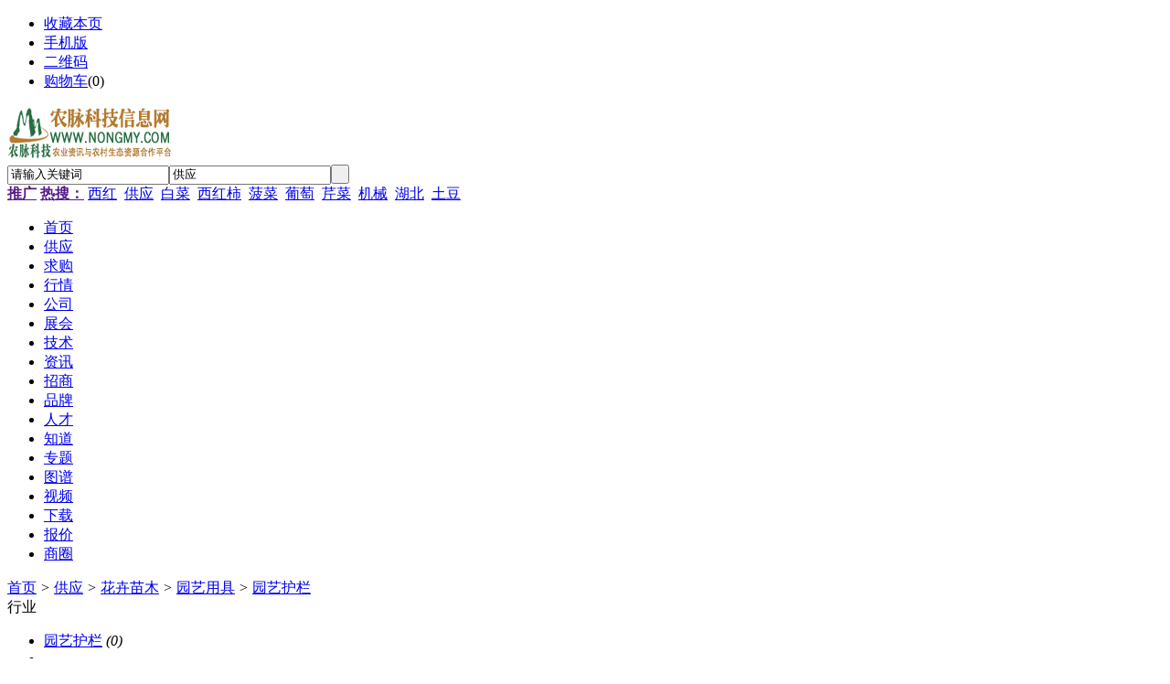

--- FILE ---
content_type: text/html;charset=UTF-8
request_url: http://www.nongmy.com/sell/list/816/
body_size: 4955
content:
<!doctype html>
<html>
<head>
<meta charset="UTF-8"/>
<title>园艺护栏_园艺用具_花卉苗木_</title>
<meta http-equiv="mobile-agent" content="format=html5;url=http://www.nongmy.com/mobile/sell/list/816/">
<meta name="generator" content="DESTOON B2B - www.destoon.com"/>
<link rel="shortcut icon" type="image/x-icon" href="http://www.nongmy.com/favicon.ico"/>
<link rel="bookmark" type="image/x-icon" href="http://www.nongmy.com/favicon.ico"/>
<link rel="archives" title="农脉网" href="http://www.nongmy.com/archiver/"/>
<link rel="stylesheet" type="text/css" href="http://www.nongmy.com/skin/default/style.css"/>
<link rel="stylesheet" type="text/css" href="http://www.nongmy.com/skin/default/sell.css"/>
<!--[if lte IE 6]>
<link rel="stylesheet" type="text/css" href="http://www.nongmy.com/skin/default/ie6.css"/>
<![endif]-->
<script type="text/javascript">window.onerror=function(){return true;}</script><script type="text/javascript" src="http://www.nongmy.com/lang/zh-cn/lang.js"></script>
<script type="text/javascript" src="http://www.nongmy.com/file/script/config.js"></script>
<!--[if lte IE 9]><!-->
<script type="text/javascript" src="http://www.nongmy.com/file/script/jquery-1.5.2.min.js"></script>
<!--<![endif]-->
<!--[if (gte IE 10)|!(IE)]><!-->
<script type="text/javascript" src="http://www.nongmy.com/file/script/jquery-2.1.1.min.js"></script>
<!--<![endif]-->
<script type="text/javascript" src="http://www.nongmy.com/file/script/common.js"></script>
<script type="text/javascript" src="http://www.nongmy.com/file/script/page.js"></script>
<script type="text/javascript" src="http://www.nongmy.com/file/script/jquery.lazyload.js"></script><script type="text/javascript">
GoMobile('http://www.nongmy.com/mobile/sell/list/816/');
var searchid = 5;
</script>
</head>
<body>
<div class="head" id="head">
<div class="head_m">
<div class="head_r" id="destoon_member"></div>
<div class="head_l">
<ul>
<li class="h_fav"><script type="text/javascript">addFav('收藏本页');</script></li>
<li class="h_mobile"><a href="javascript:Dmobile();">手机版</a></li><li class="h_qrcode"><a href="javascript:Dqrcode();">二维码</a></li><li class="h_cart"><a href="http://www.nongmy.com/member/cart.php">购物车</a>(<span class="head_t" id="destoon_cart">0</span>)</li></ul>
</div>
</div>
</div>
<div class="m head_s" id="destoon_space"></div>
<div class="m"><div id="search_tips" style="display:none;"></div></div>
<div id="destoon_qrcode" style="display:none;"></div><div class="m">
<div id="search_module" style="display:none;" onmouseout="Dh('search_module');" onmouseover="Ds('search_module');">
<ul>
<li onclick="setModule('5','供应')">供应</li><li onclick="setModule('6','求购')">求购</li><li onclick="setModule('7','行情')">行情</li><li onclick="setModule('4','公司')">公司</li><li onclick="setModule('8','展会')">展会</li><li onclick="setModule('23','技术')">技术</li><li onclick="setModule('21','资讯')">资讯</li><li onclick="setModule('22','招商')">招商</li><li onclick="setModule('13','品牌')">品牌</li><li onclick="setModule('9','人才')">人才</li><li onclick="setModule('10','知道')">知道</li><li onclick="setModule('11','专题')">专题</li><li onclick="setModule('12','图谱')">图谱</li><li onclick="setModule('14','视频')">视频</li><li onclick="setModule('15','下载')">下载</li><li onclick="setModule('25','报价')">报价</li><li onclick="setModule('18','商圈')">商圈</li></ul>
</div>
</div>
<div class="m">
<div class="logo f_l"><a href="http://www.nongmy.com/"><img src="http://www.nongmy.com/file/upload/201710/11/110721991.png" alt="农脉网"/></a></div>
<form id="destoon_search" action="http://www.nongmy.com/sell/search.php" onsubmit="return Dsearch(1);">
<input type="hidden" name="moduleid" value="5" id="destoon_moduleid"/>
<input type="hidden" name="spread" value="0" id="destoon_spread"/>
<div class="head_search">
<div>
<input name="kw" id="destoon_kw" type="text" class="search_i" value="请输入关键词" onfocus="if(this.value=='请输入关键词') this.value='';" onkeyup="STip(this.value);" autocomplete="off" x-webkit-speech speech/><input type="text" id="destoon_select" class="search_m" value="供应" readonly onfocus="this.blur();" onclick="$('#search_module').fadeIn('fast');"/><input type="submit" value=" " class="search_s"/>
</div>
</div>
</form>
<div class="head_search_kw f_l"><a href="" onclick="Dsearch_top();return false;"><strong>推广</strong></a> 
<a href="" onclick="Dsearch_adv();return false;"><strong>热搜：</strong></a>
<span id="destoon_word"><a href="http://www.nongmy.com/sell/search.php?kw=%E8%A5%BF%E7%BA%A2">西红</a>&nbsp; <a href="http://www.nongmy.com/sell/search.php?kw=%E4%BE%9B%E5%BA%94">供应</a>&nbsp; <a href="http://www.nongmy.com/sell/search.php?kw=%E7%99%BD%E8%8F%9C">白菜</a>&nbsp; <a href="http://www.nongmy.com/sell/search.php?kw=%E8%A5%BF%E7%BA%A2%E6%9F%BF">西红柿</a>&nbsp; <a href="http://www.nongmy.com/sell/search.php?kw=%E8%8F%A0%E8%8F%9C">菠菜</a>&nbsp; <a href="http://www.nongmy.com/sell/search.php?kw=%E8%91%A1%E8%90%84">葡萄</a>&nbsp; <a href="http://www.nongmy.com/sell/search.php?kw=%E8%8A%B9%E8%8F%9C">芹菜</a>&nbsp; <a href="http://www.nongmy.com/sell/search.php?kw=%E6%9C%BA%E6%A2%B0">机械</a>&nbsp; <a href="http://www.nongmy.com/sell/search.php?kw=%E6%B9%96%E5%8C%97">湖北</a>&nbsp; <a href="http://www.nongmy.com/sell/search.php?kw=%E5%9C%9F%E8%B1%86">土豆</a>&nbsp; </span></div>
</div>
<div class="m">
<div class="menu">
<ul><li><a href="http://www.nongmy.com/"><span>首页</span></a></li><li class="menuon"><a href="http://www.nongmy.com/sell/"><span>供应</span></a></li><li><a href="http://www.nongmy.com/buy/"><span>求购</span></a></li><li><a href="http://www.nongmy.com/quote/"><span>行情</span></a></li><li><a href="http://www.nongmy.com/company/"><span>公司</span></a></li><li><a href="http://www.nongmy.com/exhibit/"><span>展会</span></a></li><li><a href="http://www.nongmy.com/jishu/"><span>技术</span></a></li><li><a href="http://www.nongmy.com/news/"><span>资讯</span></a></li><li><a href="http://www.nongmy.com/invest/"><span>招商</span></a></li><li><a href="http://www.nongmy.com/brand/"><span>品牌</span></a></li><li><a href="http://www.nongmy.com/job/"><span>人才</span></a></li><li><a href="http://www.nongmy.com/know/"><span>知道</span></a></li><li><a href="http://www.nongmy.com/special/"><span>专题</span></a></li><li><a href="http://www.nongmy.com/photo/"><span>图谱</span></a></li><li><a href="http://www.nongmy.com/video/"><span>视频</span></a></li><li><a href="http://www.nongmy.com/down/"><span>下载</span></a></li><li><a href="http://www.nongmy.com/Prices/"><span>报价</span></a></li><li><a href="http://www.nongmy.com/club/"><span>商圈</span></a></li></ul>
</div>
</div>
<div class="m b20" id="headb"></div><div class="m">
<div class="nav bd-b"><a href="http://www.nongmy.com/">首页</a> <i>&gt;</i> <a href="http://www.nongmy.com/sell/">供应</a> <i>&gt;</i> <a href="http://www.nongmy.com/sell/list/10/">花卉苗木</a> <i>&gt;</i> <a href="http://www.nongmy.com/sell/list/178/">园艺用具</a> <i>&gt;</i> <a href="http://www.nongmy.com/sell/list/816/">园艺护栏</a></div>
</div>
<div class="m m2">
<div class="m2l">
<div class="sort">
<div class="sort-k">行业</div>
<div class="sort-v">
<ul>
<li class="on"><a href="http://www.nongmy.com/sell/list/816/">园艺护栏</a> <i>(0)</i><li>
<li><a href="http://www.nongmy.com/sell/list/817/">花架</a> <i>(0)</i><li>
<li><a href="http://www.nongmy.com/sell/list/818/">栽培基质</a> <i>(0)</i><li>
<li><a href="http://www.nongmy.com/sell/list/819/">花盆容器</a> <i>(0)</i><li>
<li><a href="http://www.nongmy.com/sell/list/820/">灌溉工具</a> <i>(0)</i><li>
<li><a href="http://www.nongmy.com/sell/list/821/">园艺剪</a> <i>(0)</i><li>
<li><a href="http://www.nongmy.com/sell/list/822/">喷药设备</a> <i>(0)</i><li>
</ul>
</div>
<div class="c_b"></div>
</div>
<div class="sort">
<div class="sort-k">地区</div>
<div class="sort-v">
<ul>
<li><a href="http://www.nongmy.com/sell/search.php?catid=816&areaid=1">北京</a></li>
<li><a href="http://www.nongmy.com/sell/search.php?catid=816&areaid=2">上海</a></li>
<li><a href="http://www.nongmy.com/sell/search.php?catid=816&areaid=3">天津</a></li>
<li><a href="http://www.nongmy.com/sell/search.php?catid=816&areaid=4">重庆</a></li>
<li><a href="http://www.nongmy.com/sell/search.php?catid=816&areaid=5">河北</a></li>
<li><a href="http://www.nongmy.com/sell/search.php?catid=816&areaid=6">山西</a></li>
<li><a href="http://www.nongmy.com/sell/search.php?catid=816&areaid=7">内蒙古</a></li>
<li><a href="http://www.nongmy.com/sell/search.php?catid=816&areaid=8">辽宁</a></li>
<li><a href="http://www.nongmy.com/sell/search.php?catid=816&areaid=9">吉林</a></li>
<li><a href="http://www.nongmy.com/sell/search.php?catid=816&areaid=10">黑龙江</a></li>
<li><a href="http://www.nongmy.com/sell/search.php?catid=816&areaid=11">江苏</a></li>
<li><a href="http://www.nongmy.com/sell/search.php?catid=816&areaid=12">浙江</a></li>
<li><a href="http://www.nongmy.com/sell/search.php?catid=816&areaid=13">安徽</a></li>
<li><a href="http://www.nongmy.com/sell/search.php?catid=816&areaid=14">福建</a></li>
<li><a href="http://www.nongmy.com/sell/search.php?catid=816&areaid=15">江西</a></li>
<li><a href="http://www.nongmy.com/sell/search.php?catid=816&areaid=16">山东</a></li>
<li><a href="http://www.nongmy.com/sell/search.php?catid=816&areaid=17">河南</a></li>
<li><a href="http://www.nongmy.com/sell/search.php?catid=816&areaid=18">湖北</a></li>
<li><a href="http://www.nongmy.com/sell/search.php?catid=816&areaid=19">湖南</a></li>
<li><a href="http://www.nongmy.com/sell/search.php?catid=816&areaid=20">广东</a></li>
<li><a href="http://www.nongmy.com/sell/search.php?catid=816&areaid=21">广西</a></li>
<li><a href="http://www.nongmy.com/sell/search.php?catid=816&areaid=22">海南</a></li>
<li><a href="http://www.nongmy.com/sell/search.php?catid=816&areaid=23">四川</a></li>
<li><a href="http://www.nongmy.com/sell/search.php?catid=816&areaid=24">贵州</a></li>
<li><a href="http://www.nongmy.com/sell/search.php?catid=816&areaid=25">云南</a></li>
<li><a href="http://www.nongmy.com/sell/search.php?catid=816&areaid=26">西藏</a></li>
<li><a href="http://www.nongmy.com/sell/search.php?catid=816&areaid=27">陕西</a></li>
<li><a href="http://www.nongmy.com/sell/search.php?catid=816&areaid=28">甘肃</a></li>
<li><a href="http://www.nongmy.com/sell/search.php?catid=816&areaid=29">青海</a></li>
<li><a href="http://www.nongmy.com/sell/search.php?catid=816&areaid=30">宁夏</a></li>
<li><a href="http://www.nongmy.com/sell/search.php?catid=816&areaid=31">新疆</a></li>
<li><a href="http://www.nongmy.com/sell/search.php?catid=816&areaid=32">台湾</a></li>
<li><a href="http://www.nongmy.com/sell/search.php?catid=816&areaid=33">香港</a></li>
<li><a href="http://www.nongmy.com/sell/search.php?catid=816&areaid=34">澳门</a></li>
</ul>
</div>
<div class="c_b"></div>
</div>
<div class="sort">
<div class="sort-k">类别</div>
<div class="sort-v">
<ul>
<li><a href="http://www.nongmy.com/sell/search.php?catid=816&typeid=0">供应</a></li>
<li><a href="http://www.nongmy.com/sell/search.php?catid=816&typeid=1">提供服务</a></li>
<li><a href="http://www.nongmy.com/sell/search.php?catid=816&typeid=2">供应二手</a></li>
<li><a href="http://www.nongmy.com/sell/search.php?catid=816&typeid=3">提供加工</a></li>
<li><a href="http://www.nongmy.com/sell/search.php?catid=816&typeid=4">提供合作</a></li>
<li><a href="http://www.nongmy.com/sell/search.php?catid=816&typeid=5">库存</a></li>
</ul>
</div>
<div class="c_b"></div>
</div>
<form method="post">
<div class="sell_tip" id="sell_tip" style="display:none;" title="双击关闭" ondblclick="Dh(this.id);">
<div>
<p>您可以</p>
<input type="submit" value="对比选中" onclick="this.form.action='http://www.nongmy.com/sell/compare.php';" class="tool-btn"/> 或 
<input type="submit" value="批量询价" onclick="this.form.action='http://www.nongmy.com/sell/inquiry.php';" class="tool-btn"/>
</div>
</div>
<div class="img_tip" id="img_tip" style="display:none;">&nbsp;</div>
<div class="tool">
<table>
<tr height="30">
<td width="25" align="center"><input type="checkbox" onclick="checkall(this.form);"/></td>
<td>
<input type="submit" value="对比选中" onclick="this.form.action='http://www.nongmy.com/sell/compare.php';" class="tool-btn"/>&nbsp; &nbsp;
<input type="submit" value="批量询价" onclick="this.form.action='http://www.nongmy.com/sell/inquiry.php';" class="tool-btn"/>
</td>
<td align="right">
<script type="text/javascript">var sh = 'http://www.nongmy.com/sell/search.php?catid=816';</script>
<input type="checkbox" onclick="Go(sh+'&price=1');"/>标价&nbsp;
<input type="checkbox" onclick="Go(sh+'&thumb=1');"/>图片&nbsp;
<input type="checkbox" onclick="Go(sh+'&vip=1');"/>VIP&nbsp;
<select onchange="Go(sh+'&day='+this.value)">
<option value="0">更新时间</option>
<option value="1">1天内</option>
<option value="3">3天内</option>
<option value="7">7天内</option>
<option value="15">15天内</option>
<option value="30">30天内</option>
</select>&nbsp;
<select onchange="Go(sh+'&order='+this.value)">
<option value="0">显示顺序</option>
<option value="2">价格由高到低</option>
<option value="3">价格由低到高</option>
<option value="4">VIP级别由高到低</option>
<option value="5">VIP级别由低到高</option>
<option value="6">供货量由高到低</option>
<option value="7">供货量由低到高</option>
<option value="8">起订量由高到低</option>
<option value="9">起订量由低到高</option>
</select>&nbsp;
<img src="http://www.nongmy.com/skin/default/image/list_img.gif" width="16" height="16" alt="图片列表" align="absmiddle" class="c_p" onclick="Go(sh+'&list=1');"/>&nbsp;
<img src="http://www.nongmy.com/skin/default/image/list_mix_on.gif" width="16" height="16" alt="图文列表" align="absmiddle" class="c_p" onclick="Go(sh+'&list=0');"/>&nbsp;
</td>
</tr>
</table>
</div>
<div class="tool">
<table>
<tr height="30">
<td width="25"></td>
<td>
<input type="submit" value="对比选中" onclick="this.form.action='http://www.nongmy.com/sell/compare.php';" class="tool-btn"/>&nbsp; &nbsp;
<input type="submit" value="批量询价" onclick="this.form.action='http://www.nongmy.com/sell/inquiry.php';" class="tool-btn"/>
</td>
</tr>
</table>
</div>
</form>
</div>
<div class="m2r">
<div class="sponsor"></div>
<div class="head-sub"><strong>搜索排行</strong></div>
<div class="list-rank">
<ul>
<li title="搜索7次 约21条结果"><span class="f_r">21条</span><em>1</em><a href="http://www.nongmy.com/sell/search.php?kw=%E8%A5%BF%E7%BA%A2">西红</a></li>
<li title="搜索5次 约6条结果"><span class="f_r">6条</span><em>2</em><a href="http://www.nongmy.com/sell/search.php?kw=%E8%8F%A0%E8%8F%9C">菠菜</a></li>
<li title="搜索5次 约8条结果"><span class="f_r">8条</span><em>3</em><a href="http://www.nongmy.com/sell/search.php?kw=%E8%A5%BF%E7%BA%A2%E6%9F%BF">西红柿</a></li>
<li title="搜索4次 约2条结果"><span class="f_r">2条</span><i>4</i><a href="http://www.nongmy.com/sell/search.php?kw=%E8%8A%B9%E8%8F%9C">芹菜</a></li>
<li title="搜索4次 约8638条结果"><span class="f_r">8638条</span><i>5</i><a href="http://www.nongmy.com/sell/search.php?kw=%E4%BE%9B%E5%BA%94">供应</a></li>
<li title="搜索4次 约20条结果"><span class="f_r">20条</span><i>6</i><a href="http://www.nongmy.com/sell/search.php?kw=%E8%91%A1%E8%90%84">葡萄</a></li>
<li title="搜索3次 约48条结果"><span class="f_r">48条</span><i>7</i><a href="http://www.nongmy.com/sell/search.php?kw=%E7%99%BD%E8%8F%9C">白菜</a></li>
<li title="搜索3次 约13条结果"><span class="f_r">13条</span><i>8</i><a href="http://www.nongmy.com/sell/search.php?kw=%E7%BA%A2%E8%96%AF">红薯</a></li>
<li title="搜索3次 约5条结果"><span class="f_r">5条</span><i>9</i><a href="http://www.nongmy.com/sell/search.php?kw=122">122</a></li>
</ul></div>
</div>
<div class="c_b"></div>
</div>
<div class="m b20" id="footb"></div>
<div class="m">
<div class="foot_page">
<a href="http://www.nongmy.com/">网站首页</a> &nbsp;|&nbsp; 
<a href="http://www.nongmy.com/about/help.html">广告招商</a> &nbsp;|&nbsp; 
<a href="http://www.nongmy.com/extend/copyright.html">版权隐私</a> &nbsp;|&nbsp; 
<a href="http://www.nongmy.com/extend/agreement.html">使用协议</a> &nbsp;|&nbsp; 
<a href="http://www.nongmy.com/extend/contact.html">联系方式</a> &nbsp;|&nbsp; 
<a href="http://www.nongmy.com/extend/about.html">关于我们</a> &nbsp;|&nbsp; 
<a href="http://www.nongmy.com/sitemap/">网站地图</a> &nbsp;|&nbsp; 
<a href="http://www.nongmy.com/spread/">排名推广</a> &nbsp;|&nbsp; 
<a href="http://www.nongmy.com/ad/">广告服务</a> &nbsp;|&nbsp; <a href="http://www.nongmy.com/gift/">积分换礼</a> &nbsp;|&nbsp; <a href="http://www.nongmy.com/guestbook/">网站留言</a> &nbsp;|&nbsp; <a href="http://www.nongmy.com/feed/">RSS订阅</a> &nbsp;|&nbsp;  <a href="javascript:SendReport();">违规举报</a>
</div>
</div>
<div class="m">
<div class="foot">
<div id="copyright">所有标注来源为：农脉科技信息网|农脉网的图文内容均归本站版权所有，需转载请向本站申请授权</br>未标注来源或标注其它媒体名称的内容，均来源于互联网，其版权归首发媒体及作者所有，如存在意议，请联系本站客服删除！</br>农脉科技信息网·农业资讯与农村生态资源合作平台</br>邮箱：admin@nongmy.com   企业与媒介合作QQ：371621618    307453145      电话：15361962612</br>Copyright   Nongmy.com   © 2015-2022 All Rights Reserved</br>本站由“点极数字互联科技创新工作室”提供技术支持</br><script type="text/javascript">var cnzz_protocol = (("https:" == document.location.protocol) ? "https://" : "http://");document.write(unescape("%3Cspan id='cnzz_stat_icon_1260736169'%3E%3C/span%3E%3Cscript src='" + cnzz_protocol + "s95.cnzz.com/stat.php%3Fid%3D1260736169%26show%3Dpic1' type='text/javascript'%3E%3C/script%3E"));</script></div>
<div id="powered"><a href="http://www.destoon.com/" target="_blank"><img src="http://www.nongmy.com/file/image/powered.gif" width="136" height="10" alt="Powered By DESTOON"/></a></div>
</div>
</div>
<div class="back2top"><a href="javascript:void(0);" title="返回顶部">&nbsp;</a></div>
<script type="text/javascript">
$(function(){$("img").lazyload();});</script>
</body>
</html>

--- FILE ---
content_type: application/javascript
request_url: http://www.nongmy.com/file/script/config.js
body_size: 260
content:
var DTPath = "http://www.nongmy.com/";var DTMob = "http://www.nongmy.com/mobile/";var SKPath = "http://www.nongmy.com/skin/default/";var MEPath = "http://www.nongmy.com/member/";var DTEditor = "fckeditor";var CKDomain = "";var CKPath = "/";var CKPrex = "cyj_";

--- FILE ---
content_type: application/javascript
request_url: http://www.nongmy.com/lang/zh-cn/lang.js
body_size: 3742
content:
/*
	[DESTOON B2B System] Copyright (c) 2008-2018 www.destoon.com
	This is NOT a freeware, use is subject to license.txt
*/
var L = new Array();
/* admin.js */
L['system_tips']			= '系统提示';
L['ok']						= '确 定';
L['cancel']					= '取 消';
L['upload']					= '上 传';
L['uploading']				= '上传中..';
L['upload_file']			= '上传文件';
L['upload_img']				= '上传图片';
L['allow']					= '限制为:';
L['preview_img']			= '图片预览';
L['choose_img']				= '选择图片';
L['width']					= '宽度';
L['height']					= '高度';
L['up_local']				= '本地图片';
L['up_remote']				= '网络图片';
L['type_imgurl']			= '请填写图片网址';
L['choose_file']			= '请选择文件';
L['choose_item']			= '选择信息';
L['dialog_user']			= '会员{V0}资料';
L['empty_img']				= '不可预览，图片地址为空';
L['confirm_del']			= '确定要删除吗？此操作将不可撤销';
L['type_category']			= '请输入分类名称或简称，例如：计算机';
L['related_found']			= '为您找到以下相关分类，请选择：';
L['related_not_found']		= '未找到相关分类，请调整名称';
L['type_valid_filepath']	= '请输入正确的文件路径';
L['wysiwyg_mode']			= '请切换到设计模式';
L['dialog_close']			= '关闭[快捷键Esc]';
L['tpl_add']				= '新建模板';
L['tpl_edit']				= '修改模板';
L['op_reason']				= '操作原因';
L['op_reason_null']			= '请填写操作原因';

/* calendar.js */
L['Sun']					= '日';
L['Mon']					= '一';
L['Tue']					= '二';
L['Wed']					= '三';
L['Thu']					= '四';
L['Fri']					= '五';
L['Sat']					= '六';
L['prev_year']				= '前一年';
L['next_year']				= '后一年';
L['prev_month']				= '上一月';
L['next_month']				= '下一月';

/* common.js */
L['str_delete']				= '删除';

/* draft.js */
L['fck_zoom']				= '点击增加高度 右击缩小高度';
L['data_recovery']			= '数据恢复';
L['save_draft']				= '暂存草稿';
L['if_cover_data']			= '发现 {V0} 保存的数据，是否覆盖当前数据？';
L['no_data']				= '抱歉 未找到保存的数据';
L['at_least_10_letters']	= '请至少输入10个字，当前已输入{V0}字';
L['stop_auto_save']			= '系统会自动保存草稿，此操作将中止系统自动保存功能，确定要继续吗？';
L['draft_auto_saved']		= '{V0}点{V1}分{V2}秒 系统自动保存了草稿';
L['draft_saved']			= '草稿已保存';
L['stop_save']				= '关闭保存';
L['draft_save_stopped']		= '草稿保存已停止';
L['start_save']				= '开启保存';
L['upload_attach']			= '插入附件';

/* homepage.js & member.js */
L['click_open']				= '点击打开原图';
L['keyword_value']			= '输入关键词';
L['keyword_message']		= '请输入关键词';
L['Sunday']					= '星期日';
L['Monday']					= '星期一';
L['Tuesday']				= '星期二';
L['Wednesday']				= '星期三';
L['Thursday']				= '星期四';
L['Friday']					= '星期五';
L['Saturday']				= '星期六';
L['show_date']				= '今天是 {V0}月{V1}日 {V2}';

/* index.js */
L['close_letter']			= '收起';
L['last_page']				= '已至最后一页';

/* page.js */
L['popular_search_terms']	= '热门搜索：';
L['search_tips_close']		= '关闭';
L['chrome_fav_tip']			= '请按快捷键Ctrl+D收藏本页，谢谢';

/* player.js */
L['iso_tips_video']			= '暂不支持此视频，请在电脑上观看';

/*weibo.js*/
L['sync_sina'] = '同步到新浪微博';
L['sync_qq'] = '同步到腾讯微博';
L['sync_login_sina'] = '您还没有登录新浪微博或者登录已经失效，是否现在登录?';
L['sync_login_qq'] = '您还没有QQ登录或者QQ登录已经失效，是否现在登录?';